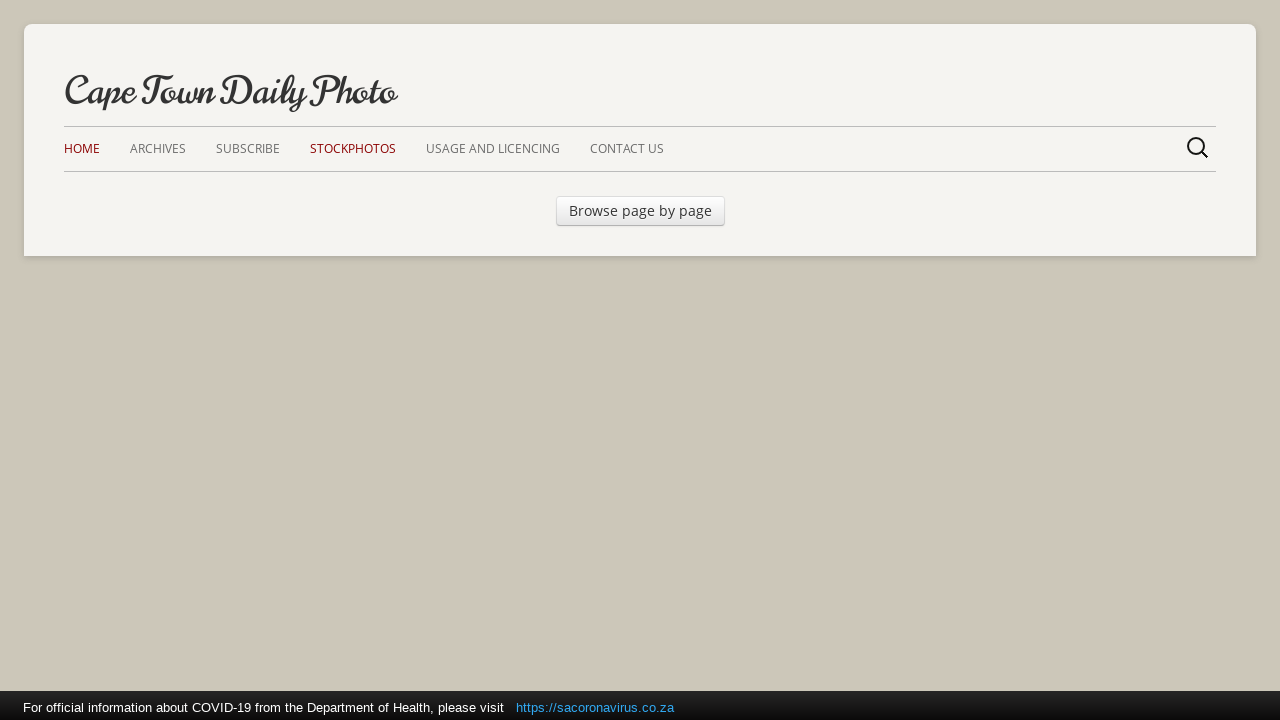

--- FILE ---
content_type: text/html; charset=UTF-8
request_url: https://www.capetowndailyphoto.com/tiled-home/
body_size: 3715
content:
<!DOCTYPE html><html xmlns="http://www.w3.org/1999/xhtml">
    <head>
        <meta http-equiv="X-UA-Compatible" content="IE=edge" />
        <meta charset="UTF-8" />
        <meta name="viewport" content="width=device-width, initial-scale=1.0" />
        <title>Home | Cape Town Daily Photo</title>
        <link rel="profile" href="http://gmpg.org/xfn/11" />
        <link rel="pingback" href="https://www.capetowndailyphoto.com/xmlrpc.php" />
                <!--[if lt IE 9]>
        <script src="https://www.capetowndailyphoto.com/wp-content/themes/tiny-forge/js/html5.js" type="text/javascript"></script>
        <![endif]-->
        <script async src="//pagead2.googlesyndication.com/pagead/js/adsbygoogle.js"></script>
        <script type="text/javascript" src="https://cdn.jsdelivr.net/gh/primediabroadcasting/za-covid19-js/covidbar-latest.min.js"></script>
        <link rel='dns-prefetch' href='//s.w.org' />
<link rel="alternate" type="application/rss+xml" title="Cape Town Daily Photo &raquo; Feed" href="https://www.capetowndailyphoto.com/feed/" />
<link rel="alternate" type="application/rss+xml" title="Cape Town Daily Photo &raquo; Comments Feed" href="https://www.capetowndailyphoto.com/comments/feed/" />
<link rel="alternate" type="application/rss+xml" title="Cape Town Daily Photo &raquo; Home Comments Feed" href="https://www.capetowndailyphoto.com/tiled-home/feed/" />
<!-- This site uses the Google Analytics by MonsterInsights plugin v7.0.9 - Using Analytics tracking - https://www.monsterinsights.com/ -->
<!-- Note: MonsterInsights is not currently configured on this site. The site owner needs to authenticate with Google Analytics in the MonsterInsights settings panel. -->
<!-- No UA code set -->
<!-- / Google Analytics by MonsterInsights -->
		<script type="text/javascript">
			window._wpemojiSettings = {"baseUrl":"https:\/\/s.w.org\/images\/core\/emoji\/2.4\/72x72\/","ext":".png","svgUrl":"https:\/\/s.w.org\/images\/core\/emoji\/2.4\/svg\/","svgExt":".svg","source":{"concatemoji":"https:\/\/www.capetowndailyphoto.com\/wp-includes\/js\/wp-emoji-release.min.js?ver=4.9.7"}};
			!function(a,b,c){function d(a,b){var c=String.fromCharCode;l.clearRect(0,0,k.width,k.height),l.fillText(c.apply(this,a),0,0);var d=k.toDataURL();l.clearRect(0,0,k.width,k.height),l.fillText(c.apply(this,b),0,0);var e=k.toDataURL();return d===e}function e(a){var b;if(!l||!l.fillText)return!1;switch(l.textBaseline="top",l.font="600 32px Arial",a){case"flag":return!(b=d([55356,56826,55356,56819],[55356,56826,8203,55356,56819]))&&(b=d([55356,57332,56128,56423,56128,56418,56128,56421,56128,56430,56128,56423,56128,56447],[55356,57332,8203,56128,56423,8203,56128,56418,8203,56128,56421,8203,56128,56430,8203,56128,56423,8203,56128,56447]),!b);case"emoji":return b=d([55357,56692,8205,9792,65039],[55357,56692,8203,9792,65039]),!b}return!1}function f(a){var c=b.createElement("script");c.src=a,c.defer=c.type="text/javascript",b.getElementsByTagName("head")[0].appendChild(c)}var g,h,i,j,k=b.createElement("canvas"),l=k.getContext&&k.getContext("2d");for(j=Array("flag","emoji"),c.supports={everything:!0,everythingExceptFlag:!0},i=0;i<j.length;i++)c.supports[j[i]]=e(j[i]),c.supports.everything=c.supports.everything&&c.supports[j[i]],"flag"!==j[i]&&(c.supports.everythingExceptFlag=c.supports.everythingExceptFlag&&c.supports[j[i]]);c.supports.everythingExceptFlag=c.supports.everythingExceptFlag&&!c.supports.flag,c.DOMReady=!1,c.readyCallback=function(){c.DOMReady=!0},c.supports.everything||(h=function(){c.readyCallback()},b.addEventListener?(b.addEventListener("DOMContentLoaded",h,!1),a.addEventListener("load",h,!1)):(a.attachEvent("onload",h),b.attachEvent("onreadystatechange",function(){"complete"===b.readyState&&c.readyCallback()})),g=c.source||{},g.concatemoji?f(g.concatemoji):g.wpemoji&&g.twemoji&&(f(g.twemoji),f(g.wpemoji)))}(window,document,window._wpemojiSettings);
		</script>
		<style type="text/css">
img.wp-smiley,
img.emoji {
	display: inline !important;
	border: none !important;
	box-shadow: none !important;
	height: 1em !important;
	width: 1em !important;
	margin: 0 .07em !important;
	vertical-align: -0.1em !important;
	background: none !important;
	padding: 0 !important;
}
</style>
<link rel='stylesheet' id='tinyforge-style-css'  href='https://www.capetowndailyphoto.com/wp-content/themes/tiny-forge/style.css?ver=1.4.5' type='text/css' media='all' />
<link rel='stylesheet' id='tinyforgechild-style-css'  href='https://www.capetowndailyphoto.com/wp-content/themes/ctdp_v2.1/style.css?ver=1.1.4' type='text/css' media='all' />
<link rel='stylesheet' id='twitterbootstrap-style-css'  href='https://www.capetowndailyphoto.com/wp-content/themes/ctdp_v2.1/inc/css/bootstrap-subset.css?ver=3.0.3' type='text/css' media='all' />
<link rel='stylesheet' id='ctdp-fonts-css'  href='https://www.capetowndailyphoto.com/wp-content/themes/ctdp_v2.1/inc/fonts/fonts.css?ver=4.9.7' type='text/css' media='screen' />
<link rel='stylesheet' id='tinyforge-fonts-css'  href='https://www.capetowndailyphoto.com/wp-content/themes/ctdp_v2.1/inc/fonts/OpenSans/OpenSans.css?ver=4.9.7' type='text/css' media='screen' />
<!--[if lt IE 9]>
<link rel='stylesheet' id='tinyforge-ie-css'  href='https://www.capetowndailyphoto.com/wp-content/themes/tiny-forge/css/ie.css?ver=20121010' type='text/css' media='all' />
<![endif]-->
<link rel='stylesheet' id='elusive-iconfont-style-css'  href='https://www.capetowndailyphoto.com/wp-content/themes/tiny-forge/css/elusive-webfont.css?ver=1.0' type='text/css' media='all' />
<script type='text/javascript' src='https://www.capetowndailyphoto.com/wp-includes/js/jquery/jquery.js?ver=1.12.4'></script>
<script type='text/javascript' src='https://www.capetowndailyphoto.com/wp-includes/js/jquery/jquery-migrate.min.js?ver=1.4.1'></script>
<script type='text/javascript' src='https://www.capetowndailyphoto.com/wp-content/themes/ctdp_v2.1/js/image.js?ver=1.0.2'></script>
<script type='text/javascript' src='https://www.capetowndailyphoto.com/wp-content/themes/ctdp_v2.1/js/jquery-masonary-2.1.08.min.js?ver=2.1.08'></script>
<script type='text/javascript' src='https://www.capetowndailyphoto.com/wp-content/themes/ctdp_v2.1/js/jquery-imageLoaded-3.1.4.pkgd.min.js?ver=3.1.4'></script>
<script type='text/javascript' src='https://www.capetowndailyphoto.com/wp-content/themes/ctdp_v2.1/js/modernizr-1.7.min.js?ver=1.7'></script>
<link rel='https://api.w.org/' href='https://www.capetowndailyphoto.com/wp-json/' />
<link rel="EditURI" type="application/rsd+xml" title="RSD" href="https://www.capetowndailyphoto.com/xmlrpc.php?rsd" />
<link rel="wlwmanifest" type="application/wlwmanifest+xml" href="https://www.capetowndailyphoto.com/wp-includes/wlwmanifest.xml" /> 
<meta name="generator" content="WordPress 4.9.7" />
<link rel="canonical" href="https://www.capetowndailyphoto.com/tiled-home/" />
<link rel='shortlink' href='https://www.capetowndailyphoto.com/?p=20590' />
<link rel="alternate" type="application/json+oembed" href="https://www.capetowndailyphoto.com/wp-json/oembed/1.0/embed?url=https%3A%2F%2Fwww.capetowndailyphoto.com%2Ftiled-home%2F" />
<link rel="alternate" type="text/xml+oembed" href="https://www.capetowndailyphoto.com/wp-json/oembed/1.0/embed?url=https%3A%2F%2Fwww.capetowndailyphoto.com%2Ftiled-home%2F&#038;format=xml" />

<style type="text/css" title="">
.gallery { margin: auto;}
.gallery .gallery-item {float: left; margin-top: 10px; text-align: center;}
.gallery img {border: 3px double #cfcfcf;}
.gallery .gallery-caption {margin-left: 0;}
.gallery_pages_list {text-align:center; margin-top:24px}
</style>
<meta name="author" content="Paul Gilowey">

    </head>

    <body class="page-template page-template-page-templates page-template-tiled-page page-template-page-templatestiled-page-php page page-id-20590 full-width custom-font-enabled">

                <noscript>
        <div id="no-javascript">
            Advanced features of this website require that you enable JavaScript in your browser. Thank you!        </div>
        </noscript>

        <div id="page" class="hfeed site">
            <header id="masthead" class="site-header" role="banner">
                                    <div class="site-branding" itemscope itemtype="http://schema.org/WPHeader">
                        <h1 class="site-title" style="position:relative;float:left"><a href="https://www.capetowndailyphoto.com/" title="Cape Town Daily Photo" rel="home">Cape Town Daily Photo</a></h1>
                                            </div>

                <nav id="site-navigation" class="main-navigation" role="navigation" itemscope itemtype="http://schema.org/SiteNavigationElement">
                    <h3 class="menu-toggle">Menu</h3>
                    <a class="assistive-text" href="#content" title="Skip to content">Skip to content</a>
<div class="menu-primary-container"><ul id="menu-primary" class="nav-menu"><li id="menu-item-20594" class="menu-item menu-item-type-custom menu-item-object-custom menu-item-home menu-item-20594"><a href="http://www.capetowndailyphoto.com/">Home</a></li>
<li id="menu-item-20645" class="menu-item menu-item-type-post_type menu-item-object-page menu-item-20645"><a href="https://www.capetowndailyphoto.com/archive/">Archives</a></li>
<li id="menu-item-20648" class="menu-item menu-item-type-post_type menu-item-object-page menu-item-20648"><a href="https://www.capetowndailyphoto.com/subscribe/">Subscribe</a></li>
<li id="menu-item-20650" class="menu-item menu-item-type-custom menu-item-object-custom menu-item-20650"><a href="http://capetownstockphotos.com/stockphotos">Stockphotos</a></li>
<li id="menu-item-24567" class="menu-item menu-item-type-post_type menu-item-object-page menu-item-24567"><a title="Terms and Conditions" href="https://www.capetowndailyphoto.com/terms-and-conditions/">Usage and  Licencing</a></li>
<li id="menu-item-24561" class="menu-item menu-item-type-post_type menu-item-object-page menu-item-24561"><a href="https://www.capetowndailyphoto.com/contact/">Contact Us</a></li>
<li class="menu-item menu-item-search"><form role="search" method="get" class="searchform" action="https://www.capetowndailyphoto.com/"><input class="text_input" type="text" value="" name="s" id="s" placeholder="Search &hellip;" title="Search:" /></form></li></ul></div>                </nav><!-- #site-navigation -->


                <!-- Custom Header - Start -->

                                <!-- Custom Header - End -->

            </header><!-- #masthead -->

            <div id="main" class="wrapper">
<div id="primary" class="site-content">
        <center><span onclick="trackAction('HomePage', 'StartBrowsing', 'Browsing'); location.href = jQuery('article&gt;div')[0].getAttribute('href')" class="btn btn-inverse" style="margin-bottom:20px">Browse page by page</span></center>
        <div id="content" class="tiled-content" role="main">
            

--- FILE ---
content_type: text/css
request_url: https://www.capetowndailyphoto.com/wp-content/themes/tiny-forge/style.css?ver=1.4.5
body_size: 17799
content:
/*
Theme Name: Tiny Forge
Theme URI: http://mtomas.com/1/tiny-forge-free-mobile-first-wordpress-theme
Author: Tomas Mackevicius
Author URI: http://mtomas.com
Description: Tiny Forge theme encompass all the best features of the default WordPress themes in one place, plus more usability and code improvements! It features elegant mobile-first HTML5 ready structure of Twenty Twelve, custom per-post headers and three footer widgets from Twenty Eleven (plus forth footer widget to insert your copyright information), icon webfont support from Twenty Thirteen, Google Fonts support and Schema.org microdata format support. It's all there, you have everything in one neat package. Also you can upload your custom Header Logo to display it next to Site Title and Description. Along with the main theme you will find an example of a child theme - an easy way to start developing with child themes! Tiny Forge can be used as a learning tool or your own little web development "framework". With its unique "Coding Tips system" Tiny Forge helps to understand how to extend parent themes and build your own child themes, hacking them the way you want it. You get the best coding examples from default WordPress themes and the best hacks from the child theme. Please read readme.txt for a quick start guide, tips and tricks.
Version: 1.4.1
License: GNU General Public License v2 or later
License URI: http://www.gnu.org/licenses/gpl-2.0.html
Tags: light, gray, white, one-column, two-columns, right-sidebar, flexible-width, custom-background, custom-header, custom-menu, editor-style, featured-image-header, featured-images, flexible-header, full-width-template, microformats, post-formats, rtl-language-support, sticky-post, theme-options, translation-ready
Text Domain: tinyforge

This theme, like WordPress, is licensed under the GPL.
Use it to make something cool, have fun, and share what you've learned with others.
*/

/* Notes
--------------------------------------------------------------
This stylesheet uses rem values with a pixel fallback. The rem
values (and line heights) are calculated using two variables:

$rembase:     14;
$line-height: 24;

We use rem for: font-size, margin, padding, width, max-width when using in px.

---------- Examples

	padding: 5px 0;
	padding: 0.357142857rem 0; (5 / $rembase)

* Set a font-size and then set a line-height based on the font-size
	font-size: 16px
	font-size: 1.142857143rem; (16 / $rembase)
	line-height: 1.5; ($line-height / 16)

---------- Vertical spacing

Vertical spacing between most elements should use 24px or 48px to maintain vertical rhythm:

.my-new-div {
	margin: 24px 0;
	margin: 1.714285714rem 0; ( 24 / $rembase )
}

---------- Further reading

http://snook.ca/archives/html_and_css/font-size-with-rem
http://blog.typekit.com/2011/11/09/type-study-sizing-the-legible-letter/

Sizes in rem units:
 
 1px = 0.071428571rem
 2px = 0.142857143rem
 3px = 0.214285714rem
 4px = 0.285714286rem
 5px = 0.357142857rem
 6px = 0.428571429rem
 7px = 0.5rem
 8px = 0.571428571rem
 9px = 0.642857143rem
10px = 0.714285714rem
12px = 0.857142857rem
13px = 0.928571429rem
14px = 1rem
15px = 1.071428571rem
16px = 1.142857143rem
18px = 1.285714286rem
22px = 1.571428571rem
23px = 1.642857143rem
24px = 1.714285714rem
25px = 1.785714286rem
26px = 1.857142857rem
27px = 1.928571429rem
30px = 2.142857143rem
34px = 2.428571429rem
36px = 2.571428571rem
38px = 2.714285714rem
40px = 2.857142857rem
44px = 3.142857143rem
48px = 3.428571429rem
*/

/* Site colors
Green for icon-font: #8DC919
Green for blockquote: #6F9B17
Orange: #FC9F00
Brown: #71502f

Body text color: #333

Headers: #333

Content links:

Link: #0066cc
Visited: #800080
Hover, active: #FC9F00

Entry title:

Link, visited: #000
Hover, active: #FC9F00

Entry headers:

Link, visited: #333
Hover, active: #FC9F00

Meta, comments links:

Link, visited: #555
Hover, active: #FC9F00

Sidebar and footer links:

Link: #555
Visited:  #555
Hover, active: #FC9F00
Current and parent categories: #FC9F00
*/


/* Table of Contents:
 *
 *  1.0 - Reset
 *    1.1 - Clearing floats
 *  2.0 - Repeatable Patterns
 *    2.1 - Small headers
 *    2.2 - Shared Post Format styling
 *    2.3 - Form fields, general styles first
 *    2.4 - Reset non-text input types
 *    2.5 - Buttons
 *    2.6 - Responsive images
 *    2.7 - Images
 *    2.8 - Navigation
 *    2.9 - Author profiles
 *  3.0 - Site Structure
 *    3.1 - Body, links, basics
 *    3.2 - Assistive text
 *    3.3 - Page structure
 *    3.4 - Header
 *      3.4.1 - Site Header
 *      3.4.2 - Navigation
 *      3.4.3 - Banner
 *    3.5 - Sidebar
 *    3.6 - Footer
 *  4.0 - Main content and comment content
 *  5.0 - Archives
 *  6.0 - Single image attachment view
 *  7.0 - Post formats
 *    7.1 - Aside post format
 *    7.2 - Image posts
 *    7.3 - Link posts
 *    7.4 - Quote posts
 *    7.5 - Status posts
 *  8.0 - Comments
 *    8.1 - Comment form
 *    8.2 - Custom styles for Schema.org microdata format support implementation
 *  9.0 - Page templates
 *    9.1 - Front page template
 *    9.2 - Links (blogroll) template
 * 10.0 - Widgets
 * 11.0 - Plugins
 * 12.0 - Media queries
 *   12.1 - Minimum width of 600 pixels
 *   12.2 - Minimum width of 960 pixels
 *   12.3 - Minimum width of 1250 pixels
 *   12.4 - Retina-specific styles. This style cannot be processed by LESS
 * 13.0 - Print
 *   13.1 - Comments
 * 14.0 - Other styles
 *   14.1 - Tip23 - Properly resize videos, inserted with oembed
 *   14.2 - Elusive-icons webfont
 *   14.3 - Other styles
 * ----------------------------------------------------------------------------
 */


/* 1.0 Reset
-------------------------------------------------------------- */

html, body, div, span, applet, object, iframe, h1, h2, h3, h4, h5, h6, p, blockquote, pre, a, abbr, acronym, address, big, cite, code, del, dfn, em, img, ins, kbd, q, s, samp, small, strike, strong, sub, sup, tt, var, b, u, i, center, dl, dt, dd, ol, ul, li, fieldset, form, label, legend, table, caption, tbody, tfoot, thead, tr, th, td, article, aside, canvas, details, embed, figure, figcaption, footer, header, hgroup, menu, nav, output, ruby, section, summary, time, mark, audio, video {
	margin: 0;
	padding: 0;
	border: 0;
	font-size: 100%;
	vertical-align: baseline;
}
body {
	line-height: 1;
}
ol,
ul {
	list-style: none;
}
blockquote,
q {
	quotes: none;
}
blockquote:before,
blockquote:after,
q:before,
q:after {
	content: '';
	content: none;
}
table {
	border-collapse: collapse;
	border-spacing: 0;
}
caption,
th,
td {
	font-weight: normal;
	text-align: left;
}
h1,
h2,
h3,
h4,
h5,
h6 {
	clear: both;
}
html {
	overflow-y: scroll;
	font-size: 100%;
	-webkit-text-size-adjust: 100%;
	-ms-text-size-adjust: 100%;
}
a:focus {
	outline: thin dotted;
}
article,
aside,
details,
figcaption,
figure,
footer,
header,
hgroup,
nav,
section {
	display: block;
}
audio,
canvas,
video {
	display: inline-block;
}
audio:not([controls]) {
	display: none;
}
del {
	color: #333;
}
ins {
	background: #fff9c0;
	text-decoration: none;
}
hr {
	background-color: #ccc;
	border: 0;
	height: 1px;
	margin: 24px;
	margin-bottom: 1.714285714rem;
}
sub,
sup {
	font-size: 75%;
	line-height: 0;
	position: relative;
	vertical-align: baseline;
}
sup {
	top: -0.5em;
}
sub {
	bottom: -0.25em;
}
small {
	font-size: smaller;
}
img {
	border: 0;
	-ms-interpolation-mode: bicubic;
}

/* 1.1 Clearing floats */
.clear {
	*zoom: 1;
}
.clear:after,
.wrapper:after,
.format-status .entry-header:after {
	clear: both;
}
.clear:before,
.clear:after,
.wrapper:before,
.wrapper:after,
.format-status .entry-header:before,
.format-status .entry-header:after {
	display: table;
	content: "";
	line-height: 0;
}


/* 2.0 Repeatable patterns
-------------------------------------------------------------- */

/* 2.1 Small headers */
.archive-title,
.page-title,
.widget-title,
.entry-content th,
.comment-content th {
	font-size: 27px;
	font-size: 1.928571428rem;
	line-height: 1.2;
	font-weight: normal;
	text-transform: uppercase;
	color: #333;
}
.archive-title,
.search-results .page-title {
	color: #8DC919;
}
.widget-title {
	color: #FC9F00;
}

/* 2.2 Shared Post Format styling */
article.format-quote footer.entry-meta,
article.format-link footer.entry-meta,
article.format-status footer.entry-meta {
	font-size: 11px;
	font-size: 0.785714286rem;
	line-height: 2.181818182;
}

/* 2.3 Form fields, general styles first */
button,
input,
textarea {
	border: 1px solid #ccc;
	border-radius: 3px;
	font-family: inherit;
	padding: 6px;
	padding: 0.428571429rem;
}
button,
input {
	line-height: normal;
}
textarea {
	font-size: 100%;
	overflow: auto;
	vertical-align: top;
}
/* Tip83 - Make focused input fields glow - from Twitter Bootstrap */
textarea:focus,
input:focus {
	border-color: rgba(82, 168, 236, 0.8);
	outline: 0;
	outline: thin dotted \9;
	/* IE6-9 */

    -webkit-box-shadow: inset 0 1px 1px rgba(0, 0, 0, 0.075), 0 0 8px rgba(82, 168, 236, 0.6);
       -moz-box-shadow: inset 0 1px 1px rgba(0, 0, 0, 0.075), 0 0 8px rgba(82, 168, 236, 0.6);
            box-shadow: inset 0 1px 1px rgba(0, 0, 0, 0.075), 0 0 8px rgba(82, 168, 236, 0.6);
}

/* 2.4 Reset non-text input types */
input[type="checkbox"],
input[type="radio"],
input[type="file"],
input[type="hidden"],
input[type="image"],
input[type="color"] {
	border: 0;
	border-radius: 0;
	padding: 0;
}

/* 2.5 Buttons */
.menu-toggle,
input[type="submit"],
input[type="button"],
input[type="reset"],
article.post-password-required input[type=submit],
.bypostauthor cite span {
	padding: 6px 10px;
	padding: 0.428571429rem 0.714285714rem;
	font-size: 11px;
	font-size: 0.785714286rem;
	line-height: 1.428571429;
	font-weight: normal;
	color: #7c7c7c;
	background-color: #e6e6e6;
	background-repeat: repeat-x;
	background-image: -moz-linear-gradient(top, #f4f4f4, #e6e6e6);
	background-image: -ms-linear-gradient(top, #f4f4f4, #e6e6e6);
	background-image: -webkit-linear-gradient(top, #f4f4f4, #e6e6e6);
	background-image: -o-linear-gradient(top, #f4f4f4, #e6e6e6);
	background-image: linear-gradient(top, #f4f4f4, #e6e6e6);
	border: 1px solid #d2d2d2;
	border-radius: 3px;
	box-shadow: 0 1px 2px rgba(64, 64, 64, 0.1);
}
.menu-toggle,
button,
input[type="submit"],
input[type="button"],
input[type="reset"] {
	cursor: pointer;
}
button[disabled],
input[disabled] {
	cursor: default;
}
.menu-toggle:hover,
button:hover,
input[type="submit"]:hover,
input[type="button"]:hover,
input[type="reset"]:hover,
article.post-password-required input[type=submit]:hover {
	color: #5e5e5e;
	background-color: #ebebeb;
	background-repeat: repeat-x;
	background-image: -moz-linear-gradient(top, #f9f9f9, #ebebeb);
	background-image: -ms-linear-gradient(top, #f9f9f9, #ebebeb);
	background-image: -webkit-linear-gradient(top, #f9f9f9, #ebebeb);
	background-image: -o-linear-gradient(top, #f9f9f9, #ebebeb);
	background-image: linear-gradient(top, #f9f9f9, #ebebeb);
}
.menu-toggle:active,
.menu-toggle.toggled-on,
button:active,
input[type="submit"]:active,
input[type="button"]:active,
input[type="reset"]:active {
	color: #757575;
	background-color: #e1e1e1;
	background-repeat: repeat-x;
	background-image: -moz-linear-gradient(top, #ebebeb, #e1e1e1);
	background-image: -ms-linear-gradient(top, #ebebeb, #e1e1e1);
	background-image: -webkit-linear-gradient(top, #ebebeb, #e1e1e1);
	background-image: -o-linear-gradient(top, #ebebeb, #e1e1e1);
	background-image: linear-gradient(top, #ebebeb, #e1e1e1);
	box-shadow: inset 0 0 8px 2px #c6c6c6, 0 1px 0 0 #f4f4f4;
	border-color: transparent;
}
.bypostauthor cite span {
	color: #fff;
	background-color: #21759b;
	background-image: none;
	border: 1px solid #1f6f93;
	border-radius: 2px;
	box-shadow: none;
	padding: 0;
}
/* Twitter Bootstrap style button, .btn-custom from http://charliepark.org/bootstrap_buttons/ */
.btn {
	display: inline-block;
	*display: inline;
	padding: 4px 12px;
	margin-bottom: 0;
	*margin-left: .3em;
	font-size: 14px;
	line-height: 20px;
	color: #333333;
	text-align: center;
	text-shadow: 0 1px 1px rgba(255, 255, 255, 0.75);
	vertical-align: middle;
	cursor: pointer;
	background-color: #f5f5f5;
	text-indent: 0;
	*background-color: #e6e6e6;
	background-image: -moz-linear-gradient(top, #ffffff, #e6e6e6);
	background-image: -webkit-gradient(linear, 0 0, 0 100%, from(#ffffff), to(#e6e6e6));
	background-image: -webkit-linear-gradient(top, #ffffff, #e6e6e6);
	background-image: -o-linear-gradient(top, #ffffff, #e6e6e6);
	background-image: linear-gradient(to bottom, #ffffff, #e6e6e6);
	background-repeat: repeat-x;
	border: 1px solid #cccccc;
	*border: 0;
	border-color: #e6e6e6 #e6e6e6 #bfbfbf;
	border-color: rgba(0, 0, 0, 0.1) rgba(0, 0, 0, 0.1) rgba(0, 0, 0, 0.25);
	border-bottom-color: #b3b3b3;
	-webkit-border-radius: 4px;
	 -moz-border-radius: 4px;
		  border-radius: 4px;
	filter: progid:DXImageTransform.Microsoft.gradient(startColorstr='#ffffffff', endColorstr='#ffe6e6e6', GradientType=0);
	filter: progid:DXImageTransform.Microsoft.gradient(enabled=false);
	*zoom: 1;
	-webkit-box-shadow: inset 0 1px 0 rgba(255, 255, 255, 0.2), 0 1px 2px rgba(0, 0, 0, 0.05);
	 -moz-box-shadow: inset 0 1px 0 rgba(255, 255, 255, 0.2), 0 1px 2px rgba(0, 0, 0, 0.05);
		  box-shadow: inset 0 1px 0 rgba(255, 255, 255, 0.2), 0 1px 2px rgba(0, 0, 0, 0.05);
}
.btn:hover,
.btn:focus,
.btn:active,
.btn.active,
.btn.disabled,
.btn[disabled] {
	color: #333333;
	background-color: #e6e6e6;
	*background-color: #d9d9d9;
}
.btn:active,
.btn.active {
	background-color: #cccccc \9;
}
.btn:first-child {
	*margin-left: 0;
}
.btn:hover,
.btn:focus {
	color: #333333;
	text-decoration: none;
	background-position: 0 -15px;
	-webkit-transition: background-position 0.1s linear;
	 -moz-transition: background-position 0.1s linear;
	   -o-transition: background-position 0.1s linear;
		  transition: background-position 0.1s linear;
}
.btn:focus {
	outline: thin dotted #333;
	outline: 5px auto -webkit-focus-ring-color;
	outline-offset: -2px;
}
.btn.active,
.btn:active {
	background-image: none;
	outline: 0;
	-webkit-box-shadow: inset 0 2px 4px rgba(0, 0, 0, 0.15), 0 1px 2px rgba(0, 0, 0, 0.05);
	 -moz-box-shadow: inset 0 2px 4px rgba(0, 0, 0, 0.15), 0 1px 2px rgba(0, 0, 0, 0.05);
		  box-shadow: inset 0 2px 4px rgba(0, 0, 0, 0.15), 0 1px 2px rgba(0, 0, 0, 0.05);
}
.btn.disabled,
.btn[disabled] {
	cursor: default;
	background-image: none;
	opacity: 0.65;
	filter: alpha(opacity=65);
	-webkit-box-shadow: none;
	 -moz-box-shadow: none;
		  box-shadow: none;
}
.btn-large {
	padding: 11px 19px;
	font-size: 17.5px;
	-webkit-border-radius: 6px;
	 -moz-border-radius: 6px;
		  border-radius: 6px;
}
.btn-large [class^="icon-"],
.btn-large [class*=" icon-"] {
	margin-top: 4px;
}
.btn-small {
	padding: 2px 10px;
	font-size: 11.9px;
	-webkit-border-radius: 3px;
	 -moz-border-radius: 3px;
		  border-radius: 3px;
}
.btn-small [class^="icon-"],
.btn-small [class*=" icon-"] {
	margin-top: 0;
}
.btn-mini [class^="icon-"],
.btn-mini [class*=" icon-"] {
	margin-top: -1px;
}
.btn-mini {
	padding: 0 6px;
	font-size: 10.5px;
	-webkit-border-radius: 3px;
	 -moz-border-radius: 3px;
		  border-radius: 3px;
}
.btn-block {
	display: block;
	width: 100%;
	padding-right: 0;
	padding-left: 0;
	-webkit-box-sizing: border-box;
	 -moz-box-sizing: border-box;
		  box-sizing: border-box;
}
.btn-block + .btn-block {
	margin-top: 5px;
}
input[type="submit"].btn-block,
input[type="reset"].btn-block,
input[type="button"].btn-block {
	width: 100%;
}
.btn-primary.active,
.btn-warning.active,
.btn-danger.active,
.btn-success.active,
.btn-info.active,
.btn-inverse.active {
	color: rgba(255, 255, 255, 0.75);
}
.btn-primary {
	color: #ffffff;
	text-shadow: 0 -1px 0 rgba(0, 0, 0, 0.25);
	background-color: #006dcc;
	*background-color: #0044cc;
	background-image: -moz-linear-gradient(top, #0088cc, #0044cc);
	background-image: -webkit-gradient(linear, 0 0, 0 100%, from(#0088cc), to(#0044cc));
	background-image: -webkit-linear-gradient(top, #0088cc, #0044cc);
	background-image: -o-linear-gradient(top, #0088cc, #0044cc);
	background-image: linear-gradient(to bottom, #0088cc, #0044cc);
	background-repeat: repeat-x;
	border-color: #0044cc #0044cc #002a80;
	border-color: rgba(0, 0, 0, 0.1) rgba(0, 0, 0, 0.1) rgba(0, 0, 0, 0.25);
	filter: progid:DXImageTransform.Microsoft.gradient(startColorstr='#ff0088cc', endColorstr='#ff0044cc', GradientType=0);
	filter: progid:DXImageTransform.Microsoft.gradient(enabled=false);
}
.btn-primary:hover,
.btn-primary:focus,
.btn-primary:active,
.btn-primary.active,
.btn-primary.disabled,
.btn-primary[disabled] {
	color: #ffffff;
	background-color: #0044cc;
	*background-color: #003bb3;
}
.btn-primary:active,
.btn-primary.active {
	background-color: #003399 \9;
}
.btn-custom {
	background-color: hsl(200, 100%, 30%) !important;
	background-repeat: repeat-x;
	filter: progid:DXImageTransform.Microsoft.gradient(startColorstr="#00a9ff", endColorstr="#006599");
	background-image: -khtml-gradient(linear, left top, left bottom, from(#00a9ff), to(#006599));
	background-image: -moz-linear-gradient(top, #00a9ff, #006599);
	background-image: -ms-linear-gradient(top, #00a9ff, #006599);
	background-image: -webkit-gradient(linear, left top, left bottom, color-stop(0%, #00a9ff), color-stop(100%, #006599));
	background-image: -webkit-linear-gradient(top, #00a9ff, #006599);
	background-image: -o-linear-gradient(top, #00a9ff, #006599);
	background-image: linear-gradient(#00a9ff, #006599);
	border-color: #006599 #006599 hsl(200, 100%, 25%);
	color: #fff !important;
	text-shadow: 0 -1px 0 rgba(0, 0, 0, 0.33);
	-webkit-font-smoothing: antialiased;
}
a.btn,
.btn a {
	text-decoration: none;
}

/* 2.6 Responsive images */
.entry-content img,
.comment-content img,
.widget img {
	max-width: 100%; /* Fluid images for posts, comments, and widgets */
}
img[class*="align"],
img[class*="wp-image-"],
img[class*="attachment-"] {
	height: auto; /* Make sure images with WordPress-added height and width attributes are scaled correctly */
}
img.size-full,
img.size-large,
img.header-image,
img.wp-post-image {
	max-width: 100%;
	height: auto; /* Make sure images with WordPress-added height and width attributes are scaled correctly */
}
/* Make sure videos and embeds fit their containers */
embed,
iframe,
object,
video {
	max-width: 100%;
}
.entry-content .twitter-tweet-rendered {
	max-width: 100% !important; /* Override the Twitter embed fixed width */
}

/* 2.7 Images */
.alignleft {
	float: left;
}
.alignright {
	float: right;
}
.aligncenter {
	display: block;
	margin-left: auto;
	margin-right: auto;
}
.entry-content img,
.comment-content img,
.widget img,
img.header-image,
.author-avatar img,
img.wp-post-image {
	/* Add fancy borders to all WordPress-added images but not things like badges and icons and the like */
	border-radius: 3px;
	box-shadow: 0 1px 4px rgba(0, 0, 0, 0.2);
}
/* Tip06 - Custom headers for posts and pages */
img.header-image,
.site-header img.wp-post-image {
	/* Uncomment following two lines to disable border and shadow on main header: */
	/* border-radius: 0;
	box-shadow: none; */
}
.wp-caption {
	max-width: 100%; /* Keep wide captions from overflowing their container. */
	padding: 4px;
}
.wp-caption .wp-caption-text,
.gallery-caption,
.entry-caption {
	font-style: italic;
	font-size: 12px;
	font-size: 0.857142857rem;
	line-height: 2;
	color: #757575;
}
img.wp-smiley,
.rsswidget img {
	border: 0;
	border-radius: 0;
	box-shadow: none;
	margin-bottom: 0;
	margin-top: 0;
	padding: 0;
}
.entry-content dl.gallery-item {
	margin: 0;
}
.gallery-item a,
.gallery-caption {
	width: 90%;
}
.gallery-item a {
	display: block;
}
.gallery-caption a {
	display: inline;
}
.gallery-columns-1 .gallery-item a {
	max-width: 100%;
	width: auto;
}
.gallery .gallery-icon img {
	height: auto;
	max-width: 90%;
	padding: 5%;
}
.gallery-columns-1 .gallery-icon img {
	padding: 3%;
}
/*  Tip24 - .no-border CSS class - use it in case you need to display an image without any borders or shadows, include "no-border" class for the desired post image */
#content .no-border {
	border: 0;
	border-radius: 0;
	box-shadow: none;
}

/* 2.8 Navigation */
.site-content nav {
	clear: both;
	line-height: 2;
	overflow: hidden;
}
#nav-above {
	padding: 24px 0;
	padding: 1.714285714rem 0;
}
#nav-above {
	display: none;
}
.paged #nav-above {
	display: block;
}
.nav-previous,
.previous-image {
	float: left;
	width: 50%;
}
.nav-next,
.next-image {
	float: right;
	text-align: right;
	width: 50%;
}
.nav-previous a:link,
.nav-previous a:visited,
.nav-next a:link,
.nav-next a:visited {
	color: #FC9F00;
	text-decoration: none;
	font-weight: bold;
}
.nav-previous a:hover,
.nav-previous a:active,
.nav-next a:hover,
.nav-next a:active {
	text-decoration: underline;
}
.nav-single + .comments-area,
#comment-nav-above {
	margin: 48px 0;
	margin: 3.428571429rem 0;
}
/*  Tip27 - Uncomment next code line to disable previous article - next article navigation below the content of a post */
.nav-single {
	/* display: none; */
}

/* 2.9 Author profiles */
.author .archive-header {
	margin-bottom: 24px;
	margin-bottom: 1.714285714rem;
}
.author-info {
	border-top: 1px solid #ededed;
	margin: 24px 0;
	margin: 1.714285714rem 0;
	padding-top: 24px;
	padding-top: 1.714285714rem;
	overflow: hidden;
}
.author-description p {
	color: #757575;
	font-size: 13px;
	font-size: 0.928571429rem;
	line-height: 1.846153846;
}
.author.archive .author-info {
	border-top: 0;
	margin: 0 0 48px;
	margin: 0 0 3.428571429rem;
}
.author.archive .author-avatar {
	margin-top: 0;
}


/* 3.0 Site structure
-------------------------------------------------------------- */

/* 3.1 Body, links, basics */
html {
	font-size: 87.5%;
}
/*  Tip22 - Improve font rendering and fallback in Linux - http://www.onedesigns.com/tutorials/font-families-for-cross-compatible-typography */
body {
	/* Improving font rendering in Linux, in case default Open Sans font is disabled */
	font-size: 14px;
	font-size: 1rem;
	font-family: Helvetica, Arial, "Nimbus Sans L", sans-serif;
	text-rendering: optimizeLegibility;
	color: #333;
}
body.custom-font-enabled {
	/* Improving font fallback in Linux */
	font-family: "Open Sans", Helvetica, Arial, "Nimbus Sans L", sans-serif;
}
a,
a:link {
	outline: none;
	color: #0066cc;
}
a:visited {
	color: #800080;
}
a:hover,
a:active {
	color: #FC9F00;
}

/* 3.2 Assistive text */
.assistive-text,
.site .screen-reader-text {
	position: absolute !important;
	clip: rect(1px, 1px, 1px, 1px);
}
.screen-reader-text:focus {
	background-color: #f1f1f1;
	border-radius: 3px;
	box-shadow: 0 0 2px 2px rgba(0, 0, 0, 0.6);
	clip: auto !important;
	color: #21759b;
	display: block;
	font-size: 14px;
	font-size: 1rem;
	font-weight: bold;
	height: auto;
	line-height: normal;
	padding: 15px 23px 14px;
	padding: 1.071428571rem 1.642857143rem 1rem;
	position: absolute;
	left: 5px;
	top: 5px;
	text-decoration: none;
	width: auto;
	z-index: 100000; /* Above WP toolbar */
}
.main-navigation .assistive-text:focus {
	background: #fff;
	border: 2px solid #333;
	border-radius: 3px;
	clip: auto !important;
	color: #000;
	display: block;
	font-size: 12px;
	padding: 12px;
	position: absolute;
	top: 5px;
	left: 5px;
	z-index: 100000; /* Above WP toolbar */
}

/* 3.3 Page structure */
.site {
	padding: 0 24px;
	padding: 0 1.714285714rem;
	background-color: #fff;
}
.site-content {
	margin: 24px 0 0;
	margin: 1.714285714rem 0 0;
}
.widget-area {
	margin: 24px 0 0;
	margin: 1.714285714rem 0 0;
}

/* 3.4 Header */
/* Tip04 - Reminder to enable JavaScript */
#no-javascript {
	font-weight: bold;
	color: #fff;
	text-align: center;
	padding: 5px 0;
	padding: 0.357142857rem 0;
	background-color: #ff0000;
}

/* 3.4.1 Site Header */
.site-header {
	padding: 0;
}
/* Theme Options - Site Header Logo */
#site-logo {
	display: none;
}
#site-logo-image {
	
}
#site-title-wrapper {
	float: none;
}
.site-header h1,
.site-header h2 {
	text-align: center;
}
.site-header h1 a,
.site-header h2 a {
	color: #515151;
	display: inline-block;
	text-decoration: none;
}
.site-header h1 a:hover,
.site-header h2 a:hover {
	color: #21759b;
}
.site-header h1 {
	font-size: 24px;
	font-size: 1.714285714rem;
	line-height: 1.285714286;
	margin-bottom: 14px;
	margin-bottom: 1rem;
}
.site-header h2 {
	font-weight: normal;
	font-size: 13px;
	font-size: 0.928571429rem;
	line-height: 1.846153846;
	color: #757575;
}
img.header-image,
.site-header img.wp-post-image {
	margin-top: 24px;
	margin-top: 1.714285714rem;
}

/* 3.4.2 Navigation Menu */
.main-navigation {
	margin-top: 24px;
	margin-top: 1.714285714rem;
	text-align: center;
}
.main-navigation li {
	margin-top: 24px;
	margin-top: 1.714285714rem;
	font-size: 12px;
	font-size: 0.857142857rem;
	line-height: 1.42857143;
}
.main-navigation a {
	color: #5e5e5e;
}
.main-navigation a:hover {
	color: #21759b;
}
.main-navigation ul.nav-menu,
.main-navigation div.nav-menu > ul {
	display: none;
}
.main-navigation ul.nav-menu.toggled-on,
.menu-toggle {
	display: inline-block;
}
.main-navigation ul li ul li,
.main-navigation ul li ul li ul li {
	border-bottom: 1px solid #ccc;
}
.main-navigation ul li ul li:last-child,
.main-navigation ul li ul li ul li:last-child {
	border-bottom: 0;
}

/* 3.4.3 Banner */
section[role="banner"] {
	margin-bottom: 48px;
	margin-bottom: 3.428571429rem;
}

/* 3.5 Sidebar */
.widget-area .widget {
	-webkit-hyphens: auto;
	-moz-hyphens: auto;
	hyphens: auto;
	margin-bottom: 24px;
	margin-bottom: 1.714285714rem;
	color: #555;
	word-wrap: break-word;
}
.widget-area .widget h3 {
	margin-bottom: 24px;
	margin-bottom: 1.714285714rem;
}
.widget-area .widget p,
.widget-area .widget li,
.widget-area .widget .textwidget {
	font-size: 13px;
	font-size: 0.928571429rem;
	line-height: 1.846153846;
}
.widget-area .widget li {
	list-style: none;
	color: #555;
}
.widget-area .widget p {
	margin-bottom: 24px;
	margin-bottom: 1.714285714rem;
}
.widget-area .textwidget ul {
	list-style: disc outside;
	margin: 0 0 24px;
	margin: 0 0 1.714285714rem;
}
.widget-area .textwidget li {
	margin-left: 36px;
	margin-left: 2.571428571rem;
}
.widget-area #s {
	width: 53.66666666666%; /* define a width to avoid dropping a wider submit button */
}
.widget-area aside.widget_categories ul {
	margin-bottom: 12px;
	margin-bottom: 0.857142857rem;
}
.widget-area aside.widget_categories ul li {
	font-size: 18px;
	font-size: 1.285714286rem;
	text-transform: uppercase;
}
.widget-area aside.widget_categories ul ul li {
	list-style: square;
	font-size: 13px;
	font-size: 0.928571429rem;
	font-weight: normal;
	margin-left: 10px;
	margin-left: 0.714285714rem;
	text-transform: none;
}
.widget-area .widget a,
.widget-area .widget a:link,
.widget-area .widget a:visited,
.widget-area .widget_categories a,
.widget-area .widget_categories a:link,
.widget-area .widget_categories a:visited,
.widget-area .textwidget a,
.widget-area .textwidget a:link,
.widget-area .textwidget a:visited {
	color: #555;
	text-decoration: none;
}
.widget-area .widget a:hover,
.widget-area .widget a:active {
	color: #FC9F00;
	text-decoration: underline;
}
.widget-area .widget .children li.cat-item a:hover,
.widget-area .widget .children li.page_item a:hover,
.widget-area .widget .current-cat-parent  a:link,
.widget-area .widget .current-cat-parent  a:visited,
.widget-area .widget .current_page_parent a:link,
.widget-area .widget .current_page_parent  a:visited {
	color: #FC9F00;
}
.widget-area .widget .current-cat .cat-item a:link,
.widget-area .widget .current-cat .cat-item a:visited,
.widget-area .widget .current-cat-parent .cat-item a:link,
.widget-area .widget .current-cat-parent .cat-item a:visited,
.widget-area .widget .current_page_item .page_item a:link,
.widget-area .widget .current_page_item .page_item a:visited,
.widget-area .widget .current_page_parent .page_item a:link,
.widget-area .widget .current_page_parent .page_item a:visited {
	color: #555;
}
.widget-area .widget .current-cat-parent .current-cat,
.widget-area .widget .current-cat-parent .current-cat  a:link,
.widget-area .widget .current-cat-parent .current-cat  a:visited,
.widget-area .widget .current_page_parent .current_page_item,
.widget-area .widget .current_page_parent .current_page_item  a:link,
.widget-area .widget .current_page_parent .current_page_item  a:visited,
.widget-area .widget .current-cat,
.widget-area .widget .current-cat  a:link,
.widget-area .widget .current-cat  a:visited,
.widget-area .widget .current_page_item,
.widget-area .widget .current_page_item  a:link,
.widget-area .widget .current_page_item  a:visited {
	color: #FC9F00;
}
/* Tip41 - Show children items of sidebar category/page menu for selected parent category/page only. Change to display: block; if you don't to hide menu children. */
.widget-area .widget li.cat-item ul.children  {
	display: none;
}
.widget-area .widget li.current-cat ul.children,
.widget-area .widget li.current-cat-parent ul.children  {
	display: block;
}
/* Show children items of sidebar page menu for selected parent page only. Change to display: block; if you don't to hide menu children. */
.widget-area .widget li.page_item ul.children  {
	display: none;
}
.widget-area .widget li.current_page_item ul.children,
.widget-area .widget li.current_page_parent ul.children  {
	display: block;
}
.widget-area .widget ul li {
	text-indent: 0; /* Because of the default icon webfont ul formatting */
}
/* Protecting select field from overflow */
.widget-area .widget select,
.widget-area .widget option {
	width: auto;
	max-width: 100%;
	overflow: hidden;
}

/* 3.6 Footer */
footer[role="contentinfo"] {
	border-top: 1px solid #ededed;
	clear: both;
	font-size: 12px;
	font-size: 0.857142857rem;
	line-height: 2;
	max-width: 960px;
	max-width: 68.571428571rem;
	margin-top: 5px;
	margin-top: 0.357142857rem;
	margin-left: auto;
	margin-right: auto;
	padding: 12px 0 24px 0;
	padding: 0.857142857rem 0 1.714285714rem 0;
}
footer[role="contentinfo"] a {
	color: #333;
}
footer[role="contentinfo"] a:hover {
	color: #FC9F00;
}
footer#colophon {
  background: #fff;
  /* Old browsers */

  /* IE10 Consumer Preview */
  background-image: -ms-radial-gradient(center top, circle closest-corner, #fbfbfb 0%, #ffffff 100%);
  /* Mozilla Firefox */
  background-image: -moz-radial-gradient(center top, circle closest-corner, #fbfbfb 0%, #ffffff 100%);
  /* Opera */
  background-image: -o-radial-gradient(center top, circle closest-corner, #fbfbfb 0%, #ffffff 100%);
  /* Webkit (Safari/Chrome 10) */
  background-image: -webkit-gradient(radial, center top, 0, center top, 487, color-stop(0, #fbfbfb), color-stop(1, #ffffff));
  /* Webkit (Chrome 11+) */
  background-image: -webkit-radial-gradient(center top, circle closest-corner, #fbfbfb 0%, #ffffff 100%);
  /* W3C Markup, IE10 Release Preview */
  background-image: radial-gradient(circle closest-corner at center top, #fbfbfb 0%, #ffffff 100%);
}
/* Four footer widget areas. Additional styles at 12.0 Media queries */
footer .widget-area .textwidget li {
	margin-left: 0;
	padding-bottom: 0;
}
.template-front-page #footer-widgets {
	padding-top: 0;
}
#footer-widgets {
	width: 100%;
	border-top: none;
}
#footer-widgets .widget li,
.widget_recent_entries li {
	list-style-type: none;
	color: #555;
	margin-bottom: 24px;
	margin-bottom: 1.714285714rem;
}
#footer-widgets a,
#footer-widgets a:link,
#footer-widgets a:visited {
	color: #555;
	text-decoration: none;
}
#footer-widgets a:hover,
#footer-widgets a:active {
	color: #FC9F00;
	text-decoration: underline;
}
#copyright-widget,
#copyright-widget li.widget,
#copyright-widget li.widget div {
	display: inline;
}
#copyright-widget li {
	margin-left: 0;
	padding-bottom: 0;
	list-style-type: none;
}
#copyright-widget a,
#copyright-widget a:link,
#copyright-widget a:visited {
	text-decoration: underline;
}
#site-info, #site-generator {
	font-family: Verdana, Helvetica, "Nimbus Sans L", sans-serif;
	font-size: 10px;
	font-size: 0.714285714rem;
	font-weight: normal;
}
#site-info {
	clear: both; /* Because footer widgets */
	width: 100%;
	max-width: 780px;
	max-width: 55.714285714rem;
	float: left;
}
/* Tip61 - Discreet link to WordPress Admin panel in the footer */
#site-admin-link a:link,
#site-admin-link a:visited {
	color: #777;
	text-decoration: none;
	padding: 0 2px 1px 2px;
	padding: 0 0.142857143rem 0.071428571rem 0.142857143rem;
	border: 1px solid #777;
}
#site-admin-link a:hover,
#site-admin-link a:active {
	color: #fff;
	background-color: #b0b0b0;
}
#site-generator {
	width: 100%;
	max-width: 150px;
	max-width: 10.714285714rem;
	float: right;
	text-align: right;
}
#site-generator a:link,
#site-generator a:visited {
	color: #333;
	text-decoration: none;
}
#site-generator a:hover {
	color: #FC9F00;
	text-decoration: underline;
}


/* 4.0 Main content and comment content
-------------------------------------------------------------- */

.entry-meta {
	clear: both;
}
.entry-header {
	margin-bottom: 24px;
	margin-bottom: 1.714285714rem;
}
.entry-header img.wp-post-image {
	margin-bottom: 24px;
	margin-bottom: 1.714285714rem;
}
.entry-header .entry-title a {
	text-decoration: none;
	color: #000;
}
.entry-header .entry-title a:hover {
	color: #FC9F00;
}
.entry-header .entry-format {
	margin-top: 24px;
	margin-top: 1.714285714rem;
	font-weight: normal;
}
.entry-header .comments-link {
	margin-top: 12px;
	margin-top: 0.857142857rem;
	font-size: 13px;
	font-size: 0.928571429rem;
	line-height: 1.846153846;
	color: #555;
}
.comments-link a,
.entry-meta a {
	color: #555;
}
.comments-link a:hover,
.entry-meta a:hover {
	color: #FC9F00;
}
.entry-meta .comments-link {
	display: inline-block;
}
.entry-header .entry-meta,
.entry-header .title-comment-meta {
	color: #555;
	margin-top: 12px;
	margin-top: 0.857142857rem;
	font-size: 13px;
	font-size: 0.928571429rem;
	line-height: 1.846153846;
}
footer.entry-meta {
	color: #555;
	margin-top: 24px;
	margin-top: 1.714285714rem;
	font-size: 13px;
	font-size: 0.928571429rem;
	line-height: 1.846153846;
}
/* Tip30 - Uncomment next CSS block to hide entry meta section (with author, categories, tags) in the Index page and archive listing. */
/*
.home footer.entry-meta,
.archive footer.entry-meta {
	display: none;
}
*/
.single-author .entry-meta .by-author {
	display: inline;
}
.entry-header .title-comment-meta {
	vertical-align: middle;
}
article.sticky .featured-post {
	font-size: 27px;
	font-size: 1.928571428rem;
	line-height: 1.2;
	font-weight: normal;
	text-transform: uppercase;
	color: #8DC919;
	margin-bottom: 24px;
	margin-bottom: 1.714285714rem;
	padding-bottom: 22px;
	padding-bottom: 1.571428571rem;
	border-bottom: 1px solid #ededed;
}
.entry-content,
.entry-summary,
.mu_register {
	line-height: 1.714285714;
}
.entry-content h1,
.comment-content h1,
.entry-content h2,
.comment-content h2,
.entry-content h3,
.comment-content h3,
.entry-content h4,
.comment-content h4,
.entry-content h5,
.comment-content h5,
.entry-content h6,
.comment-content h6 {
	margin: 24px 0;
	margin: 1.714285714rem 0;
	line-height: 1.714285714;
	color: #333;
	font-weight: normal;
}
.entry-content h1,
.comment-content h1 {
	font-size: 23px;
	font-size: 1.642857143rem;
	line-height: 1.5;
}
.entry-content h2,
.comment-content h2,
.mu_register h2 {
	font-size: 23px;
	font-size: 1.642857143rem;
	line-height: 1.5;
}
.mu_register h2 {
	color: #757575;
	font-weight: normal;
}
.entry-content h3,
.comment-content h3 {
	font-size: 18px;
	font-size: 1.285714286rem;
	line-height: 1.6;
	font-weight: bold;
}
.entry-meta h3 {
	color: #333;
	margin: 24px 0;
	margin: 1.714285714rem 0;
	font-size: 18px;
	font-size: 1.285714286rem;
	line-height: 1.6;
}
.entry-content h4,
.comment-content h4 {
	font-size: 16px;
	font-size: 1.142857143rem;
	line-height: 1.846153846;
}
.entry-content h5,
.comment-content h5 {
	font-size: 14px;
	font-size: 1rem;
	line-height: 1.846153846;
}
.entry-content h6,
.comment-content h6 {
	font-size: 13px;
	font-size: 0.928571429rem;
	line-height: 1.846153846;
}
.entry-content p,
.entry-summary p,
.comment-content p,
.mu_register p {
	margin: 0 0 24px;
	margin: 0 0 1.714285714rem;
	line-height: 1.714285714;
}
.entry-content a:visited,
.comment-content a:visited {
	color: #800080;
}
.entry-content a:hover,
.comment-content a:hover {
	color: #FC9F00;
}
/* Tip25 - Mark the links that will open in a new window with special icon, usually these are the links to external resources */
.entry-content a[target=_blank] {
	/* display: inline-block; */
	padding-right: 16px;
	padding-right: 1.142857143rem;
	background: transparent center right no-repeat;
	background-image: url('images/icon-external-link.png');
}
.entry-content ol,
.comment-content ol,
.entry-content ul,
.comment-content ul,
.mu_register ul {
	margin: 0 0 24px;
	margin: 0 0 1.714285714rem;
	line-height: 1.714285714;
}
.entry-content ul ul,
.comment-content ul ul,
.entry-content ol ol,
.comment-content ol ol,
.entry-content ul ol,
.comment-content ul ol,
.entry-content ol ul,
.comment-content ol ul {
	margin-top: 24px;
	margin-top: 1.714285714rem;
	margin-bottom: 0;
}
.entry-content ul,
.comment-content ul,
.mu_register ul {
	list-style: disc outside;
}
.entry-content ol,
.comment-content ol {
	list-style: decimal outside;
}
.entry-content li,
.comment-content li,
.mu_register li {
	margin: 0 0 0 36px;
	margin: 0 0 0 2.571428571rem;
}
.entry-content blockquote,
.comment-content blockquote {
	margin-bottom: 24px;
	margin-bottom: 1.714285714rem;
	padding: 24px 0 24px 48px;
	padding: 1.714285714rem 0 1.714285714rem 3.428571429rem;
	color: #6F9B17;
	font-size: 18px;
	font-size: 1.285714286rem;
	font-style: normal;
}
.entry-content blockquote p:last-child,
.comment-content blockquote p:last-child {
	margin-bottom: 0;
}
.entry-content code,
.comment-content code,
.entry-content pre,
.comment-content pre {
	padding: 0 3px 2px;
	padding: 0 0.214285714rem 0.142857143rem;
	font-family: Monaco, Menlo, Consolas, "Courier New", monospace;
	font-size: 12px;
	font-size: 0.857142857rem;
	color: #333;
	-webkit-border-radius: 3px;
	 -moz-border-radius: 3px;
		  border-radius: 3px;
}
.entry-content code,
.comment-content code {
	line-height: 2;
	padding: 2px 4px;
	padding: 0.142857143rem 0.285714286rem;
	color: #d14;
	white-space: nowrap;
	background-color: #f7f7f9;
	border: 1px solid #e1e1e8;
}
.entry-content pre,
.comment-content pre {
	border: 1px solid #ededed;
	color: #666;
	background-color: #f5f5f5;
	line-height: 1.714285714;
	display: block;
	overflow: auto;
	margin: 24px 0;
	margin: 1.714285714rem 0;
	padding: 24px;
	padding: 1.714285714rem;
	word-break: break-all;
	word-wrap: break-word;
	white-space: pre;
	white-space: pre-wrap;
	-webkit-border-radius: 4px;
	 -moz-border-radius: 4px;
		  border-radius: 4px;
}
.entry-content pre code,
.comment-content pre code {
	display: block;
	padding: 0;
	color: inherit;
	white-space: pre;
	white-space: pre-wrap;
	background-color: transparent;
	border: 0;
}
.entry-content abbr,
.comment-content abbr,
.entry-content dfn,
.comment-content dfn,
.entry-content acronym,
.comment-content acronym {
	border-bottom: 1px dotted #666;
	cursor: help;
}
.entry-content address,
.comment-content address {
	display: block;
	line-height: 1.714285714;
	margin: 0 0 24px;
	margin: 0 0 1.714285714rem;
}
img.alignleft,
.wp-caption.alignleft {
	margin: 12px 24px 12px 0;
	margin: 0.857142857rem 1.714285714rem 0.857142857rem 0;
}
img.alignright,
.wp-caption.alignright {
	margin: 12px 0 12px 24px;
	margin: 0.857142857rem 0 0.857142857rem 1.714285714rem;
}
img.aligncenter,
.wp-caption.aligncenter {
	clear: both;
	margin-top: 12px;
	margin-top: 0.857142857rem;
	margin-bottom: 12px;
	margin-bottom: 0.857142857rem;
}
.entry-content embed,
.entry-content iframe,
.entry-content object,
.entry-content video {
	margin-bottom: 24px;
	margin-bottom: 1.714285714rem;
}
.entry-content dl,
.comment-content dl {
	margin: 0 24px;
	margin: 0 1.714285714rem;
}
.entry-content dt,
.comment-content dt {
	font-weight: bold;
	line-height: 1.714285714;
}
.entry-content dd,
.comment-content dd {
	line-height: 1.714285714;
	margin-bottom: 24px;
	margin-bottom: 1.714285714rem;
}
.entry-content table,
.comment-content table {
	border-bottom: 1px solid #ededed;
	color: #757575;
	font-size: 12px;
	font-size: 0.857142857rem;
	line-height: 2;
	margin: 0 0 24px;
	margin: 0 0 1.714285714rem;
	width: 100%;
}
.entry-content table caption,
.comment-content table caption {
	font-size: 16px;
	font-size: 1.142857143rem;
	margin: 24px 0;
	margin: 1.714285714rem 0;
}
.entry-content td,
.comment-content td {
	border-top: 1px solid #ededed;
	padding: 6px 10px 6px 0;
}
.site-content article {
	border-bottom: 4px double #ededed;
	margin-bottom: 72px;
	margin-bottom: 5.142857143rem;
	padding-bottom: 24px;
	padding-bottom: 1.714285714rem;
	word-wrap: break-word;
	-webkit-hyphens: auto;
	-moz-hyphens: auto;
	hyphens: auto;
}
.page-links {
	clear: both;
	line-height: 1.714285714;
}
/* Tip21 - Icon webfont support implementation and examples */
.entry-content blockquote p:first-child:before {
	color: #8DC919;
	padding-right: 10px;
	padding-right: 0.714285714rem;
	margin-left: -48px;
	margin-left: -3.428571429rem;
	content: "\e054"; /* icon-quotes */
	display: inline-block;
	-webkit-font-smoothing: antialiased;
	font: normal 36px/1 'Elusive-Icons';
	vertical-align: bottom;
}
.entry-content {
	text-align: justify;
}
/* Remove content bottom border for a single page, attachement page and for the last post in archive view listing */
.site-content article:last-child,
.page .site-content article,
.attachment .site-content article {
	border-bottom: 0px;
	margin-bottom: 24px;
	margin-bottom: 1.714285714rem;
	background-image: none!important;
}
.archive .site-content article,
.category .site-content article,
.single .site-content article,
.blog .site-content article,
.search-results .site-content article {
  background: #fff;
  /* Old browsers */

  /* IE10 Consumer Preview */
  background-image: -ms-radial-gradient(center bottom, circle closest-corner, #fbfbfb 0%, #ffffff 100%);
  /* Mozilla Firefox */
  background-image: -moz-radial-gradient(center bottom, circle closest-corner, #fbfbfb 0%, #ffffff 100%);
  /* Opera */
  background-image: -o-radial-gradient(center bottom, circle closest-corner, #fbfbfb 0%, #ffffff 100%);
  /* Webkit (Safari/Chrome 10) */
  background-image: -webkit-gradient(radial, center bottom, 0, center bottom, 487, color-stop(0, #fbfbfb), color-stop(1, #ffffff));
  /* Webkit (Chrome 11+) */
  background-image: -webkit-radial-gradient(center bottom, circle closest-corner, #fbfbfb 0%, #ffffff 100%);
  /* W3C Markup, IE10 Release Preview */
  background-image: radial-gradient(circle closest-corner at center bottom, #fbfbfb 0%, #ffffff 100%);
}


/* 5.0 Archives
-------------------------------------------------------------- */

.archive-header,
.page-header {
	margin-bottom: 24px;
	margin-bottom: 1.714285714rem;
	padding-bottom: 22px;
	padding-bottom: 1.571428571rem;
	border-bottom: 1px solid #ededed;
}
.archive-header a,
.archive-header a:link,
.archive-header a:visited {
	color: #0066cc;
	text-decoration: underline;
}
.archive-header a:hover,
.archive-header a:active {
	color: #FC9F00;
	text-decoration: underline;
}
.archive-meta {
	color: #555;
	font-size: 12px;
	font-size: 0.857142857rem;
	line-height: 2;
	margin-top: 22px;
	margin-top: 1.571428571rem;
}


/* 6.0 Single image attachment view
-------------------------------------------------------------- */

.article.attachment {
	overflow: hidden;
}
.image-attachment div.attachment {
	text-align: center;
}
.image-attachment div.attachment p {
	text-align: center;
}
.image-attachment div.attachment img {
	display: block;
	height: auto;
	margin: 0 auto;
	max-width: 100%;
}
.image-attachment .entry-caption {
	margin-top: 8px;
	margin-top: 0.571428571rem;
}


/* 7.0 Post formats
-------------------------------------------------------------- */

/* 7.1 Aside post format */
article.format-aside h1 {
	margin-bottom: 24px;
	margin-bottom: 1.714285714rem;
}
article.format-aside h1 a {
	text-decoration: none;
	color: #4d525a;
}
article.format-aside h1 a:hover {
	color: #2e3542;
}
article.format-aside .aside {
	padding: 24px 24px 0;
	padding: 1.714285714rem;
	background: #d2e0f9;
	border-left: 22px solid #a8bfe8;
}
article.format-aside p {
	font-size: 13px;
	font-size: 0.928571429rem;
	line-height: 1.846153846;
	color: #4a5466;
}
article.format-aside blockquote:last-child,
article.format-aside p:last-child {
	margin-bottom: 0;
}

/* 7.2 Image posts */
article.format-image footer h1 {
	font-size: 13px;
	font-size: 0.928571429rem;
	line-height: 1.846153846;
	font-weight: normal;
}
article.format-image footer h2 {
	font-size: 11px;
	font-size: 0.785714286rem;
	line-height: 2.181818182;
}
article.format-image footer a h2 {
	font-weight: normal;
}

/* 7.3 Link posts */
article.format-link header {
	padding: 0 10px;
	padding: 0 0.714285714rem;
	float: right;
	font-size: 11px;
	font-size: 0.785714286rem;
	line-height: 2.181818182;
	font-weight: bold;
	font-style: italic;
	text-transform: uppercase;
	color: #848484;
	background-color: #ebebeb;
	border-radius: 3px;
}
article.format-link .entry-content {
	max-width: 80%;
	float: left;
}
article.format-link .entry-content a {
	font-size: 22px;
	font-size: 1.571428571rem;
	line-height: 1.090909091;
	text-decoration: none;
}

/* 7.4 Quote posts */
article.format-quote .entry-content p {
	margin: 0;
	padding-bottom: 24px;
	padding-bottom: 1.714285714rem;
}
article.format-quote .entry-content blockquote {
	display: block;
	padding: 24px 24px 0;
	padding: 1.714285714rem 1.714285714rem 0;
	font-size: 15px;
	font-size: 1.071428571rem;
	line-height: 1.6;
	font-style: normal;
	color: #6a6a6a;
	background: #efefef;
}

/* 7.5 Status posts */
.format-status .entry-header {
	margin-bottom: 24px;
	margin-bottom: 1.714285714rem;
}
.format-status .entry-header header {
	display: inline-block;
}
.format-status .entry-header h1 {
	font-size: 15px;
	font-size: 1.071428571rem;
	font-weight: normal;
	line-height: 1.6;
	margin: 0;
}
.format-status .entry-header h2 {
	font-size: 12px;
	font-size: 0.857142857rem;
	font-weight: normal;
	line-height: 2;
	margin: 0;
}
.format-status .entry-header header a {
	color: #757575;
}
.format-status .entry-header header a:hover {
	color: #21759b;
}
.format-status .entry-header img {
	float: left;
	margin-right: 21px;
	margin-right: 1.5rem;
}


/* 8.0 Comments
-------------------------------------------------------------- */

.comments-title {
	margin-bottom: 48px;
	margin-bottom: 3.428571429rem;
	font-size: 16px;
	font-size: 1.142857143rem;
	line-height: 1.5;
	font-weight: bold;
}
.comments-area article {
	margin: 24px 0;
	margin: 1.714285714rem 0;
}
.comments-area article header {
	margin: 0 0 48px;
	margin: 0 0 3.428571429rem;
	overflow: hidden;
	position: relative;
}
.comments-area article header img {
	float: left;
	padding: 0;
	line-height: 0;
}
.comments-area article header cite,
.comments-area article header time {
	display: block;
	margin-left: 85px;
	margin-left: 6.071428571rem;
}
.comments-area article header cite {
	font-style: normal;
	font-size: 15px;
	font-size: 1.071428571rem;
	line-height: 1.42857143;
}
.comments-area cite b {
	font-weight: normal;
}
.comments-area article header time {
	line-height: 1.714285714;
	text-decoration: none;
	font-size: 12px;
	font-size: 0.857142857rem;
	color: #5e5e5e;
}
.comments-area article header a {
	text-decoration: none;
	color: #0066cc;
}
.comments-area article header a:hover {
	color: #FC9F00;
}
.comments-area article header cite a {
	color: #444;
}
.comments-area article header cite a:hover {
	text-decoration: underline;
}
.comments-area article header h4 {
	position: absolute;
	top: 0;
	right: 0;
	padding: 6px 12px;
	padding: 0.428571429rem 0.857142857rem;
	font-size: 12px;
	font-size: 0.857142857rem;
	font-weight: normal;
	color: #fff;
	background-color: #0088d0;
	background-repeat: repeat-x;
	background-image: -moz-linear-gradient(top, #009cee, #0088d0);
	background-image: -ms-linear-gradient(top, #009cee, #0088d0);
	background-image: -webkit-linear-gradient(top, #009cee, #0088d0);
	background-image: -o-linear-gradient(top, #009cee, #0088d0);
	background-image: linear-gradient(top, #009cee, #0088d0);
	border-radius: 3px;
	border: 1px solid #007cbd;
}
.comments-area .bypostauthor cite span {
	position: absolute;
	margin-left: 5px;
	margin-left: 0.357142857rem;
	padding: 2px 5px;
	padding: 0.142857143rem 0.357142857rem;
	font-size: 10px;
	font-size: 0.714285714rem;
}
.comments-area .bypostauthor cite b {
	font-weight: bold;
}
a.comment-reply-link,
a.comment-edit-link {
	color: #0066cc;
	font-size: 13px;
	font-size: 0.928571429rem;
	line-height: 1.846153846;
}
a.comment-reply-link:hover,
a.comment-edit-link:hover {
	color: #FC9F00;
}
.commentlist .pingback {
	line-height: 1.714285714;
	margin-bottom: 24px;
	margin-bottom: 1.714285714rem;
}

/* 8.1 Comment form */
#respond {
	margin-top: 48px;
	margin-top: 3.428571429rem;
}
#respond h3#reply-title {
	font-size: 16px;
	font-size: 1.142857143rem;
	line-height: 1.5;
}
#respond h3#reply-title #cancel-comment-reply-link {
	margin-left: 10px;
	margin-left: 0.714285714rem;
	font-weight: normal;
	font-size: 12px;
	font-size: 0.857142857rem;
}
#respond form {
	margin: 24px 0;
	margin: 1.714285714rem 0;
}
#respond form p {
	margin: 11px 0;
	margin: 0.785714286rem 0;
}
#respond form p.logged-in-as {
	margin-bottom: 24px;
	margin-bottom: 1.714285714rem;
}
#respond form label {
	display: block;
	line-height: 1.714285714;
}
#respond form input[type="text"],
#respond form textarea {
	-moz-box-sizing: border-box;
	box-sizing: border-box;
	font-size: 12px;
	font-size: 0.857142857rem;
	line-height: 1.714285714;
	padding: 10px;
	padding: 0.714285714rem;
	width: 100%;
}
#respond form p.form-allowed-tags {
	display: none;
	margin: 0;
	font-size: 12px;
	font-size: 0.857142857rem;
	line-height: 2;
	color: #5e5e5e;
}
.required {
	color: red;
}

/* 8.2 Custom styles for Schema.org microdata format support implementation */
p.comment-author-name, 
.widget-area .widget p.comment-author-name { 
	display: inline-block; 
	margin-bottom: 0;
}


/* 9.0 Page templates
-------------------------------------------------------------- */

/* 9.1 Front page template */
.entry-page-image {
	margin-bottom: 14px;
	margin-bottom: 1rem;
}
.template-front-page .site-content article {
	border: 0;
	margin-bottom: 0;
}
.template-front-page .widget-area {
	clear: both;
	float: none;
	width: auto;
	padding-top: 24px;
	padding-top: 1.714285714rem;
	border-top: 1px solid #ededed;
}
.template-front-page .widget-area .widget li {
	margin: 8px 0 0;
	margin: 0.571428571rem 0 0;
	font-size: 13px;
	font-size: 0.928571429rem;
	line-height: 1.714285714;
	list-style-type: square;
	list-style-position: inside;
}
.template-front-page .widget-area .widget li a {
	color: #757575;
}
.template-front-page .widget-area .widget li a:hover {
	color: #21759b;
}
.template-front-page .widget-area .widget_text img {
	float: left;
	margin: 8px 24px 8px 0;
	margin: 0.571428571rem 1.714285714rem 0.571428571rem 0;
}

/* 9.2 Links (blogroll) template */
#links-main {
	list-style: none;
	margin: 0 0 18px 0;
	margin: 0 0 1.285714286rem 0;
}
#links-main li.linkcat {
	margin: 25px 0 0 0;
	margin: 1.785714286rem 0 0 0;
}


/* 10.0 Widgets
-------------------------------------------------------------- */

.widget-area .widget ul ul {
	margin-left: 12px;
	margin-left: 0.857142857rem;
}
.widget_rss li {
	margin: 12px 0;
	margin: 0.857142857rem 0;
}
.widget_recent_entries .post-date,
.widget_rss .rss-date {
	color: #aaa;
	font-size: 11px;
	font-size: 0.785714286rem;
	margin-left: 12px;
	margin-left: 0.857142857rem;
}
#wp-calendar {
	margin: 0;
	width: 100%;
	font-size: 13px;
	font-size: 0.928571429rem;
	line-height: 1.846153846;
	color: #686868;
}
#wp-calendar th,
#wp-calendar td,
#wp-calendar caption {
	text-align: left;
}
#wp-calendar #next {
	padding-right: 24px;
	padding-right: 1.714285714rem;
	text-align: right;
}
.widget_search label {
	font-size: 13px;
	font-size: 0.928571429rem;
	line-height: 1.846153846;
}
.widget_twitter li {
	list-style-type: none;
}
.widget_twitter .timesince {
	display: block;
	text-align: right;
}


/* 11.0 Plugins
----------------------------------------------- */

img#wpstats {
	display: block;
	margin: 0 auto 24px;
	margin: 0 auto 1.714285714rem;
}


/* 12.0 Media queries
-------------------------------------------------------------- */

/* 12.1 Minimum width of 600 pixels */
@media screen and (min-width: 600px) {
	.author-avatar {
		float: left;
		margin-top: 8px;
		margin-top: 0.571428571rem;
	}
	.author-description {
		float: right;
		width: 80%;
	}
	.site {
		margin: 0 auto;
		max-width: 960px;
		max-width: 68.571428571rem;
		overflow: hidden;
	}
	.site-content {
		float: left;
		width: 65.104166667%;
	}
	body.template-front-page .site-content,
	body.attachment .site-content,
	body.full-width .site-content {
		width: 100%;
	}
	.widget-area {
		float: right;
		width: 30.5%;
	}
	.site-header {
		text-align: center;
	}
	/* Theme Options - Site Header Logo */
	#site-logo {
		display: inline-block;
		float: left;
		margin: 0 24px 24px 0;
		margin: 0 1.714285714rem 1.714285714rem 0;
	}
	#site-logo-image {
		
	}
	#site-title-wrapper {
		float: left;
	}
	.site-header h1,
	.site-header h2 {
		text-align: left;
	}
	.site-header h1 {
		font-weight: normal;
		font-size: 26px;
		font-size: 1.857142857rem;
		line-height: 1.846153846;
		margin-bottom: 0;
	}
	.site-header h1 a,
	.site-header h2 a {
		color: #333;
	}
	.site-header h1 a:hover,
	.site-header h2 a:hover {
		color: #FC9F00;
	}
	.main-navigation ul.nav-menu,
	.main-navigation div.nav-menu > ul {
		border-top: 1px solid #bbb;
		border-bottom: 1px solid #bbb;
		display: inline-block !important;
		text-align: left;
		width: 100%;
	}
	.main-navigation ul.nav-menu  {
		text-align: left;
	}
	.main-navigation ul.nav-menu ul.sub-menu {
		text-align: left;
	}
	.main-navigation ul {
		margin: 0;
		text-indent: 0;
	}
	.main-navigation li a,
	.main-navigation li {
		display: inline-block;
		text-decoration: none;
	}
	.main-navigation li a {
		border-bottom: 0;
		color: #6a6a6a;
		line-height: 3.692307692;
		text-transform: uppercase;
		white-space: nowrap;
	}
	.main-navigation li a:hover {
		color: #000;
	}
	.main-navigation li {
		margin: 0 40px 0 0;
		margin: 0 2.857142857rem 0 0;
		position: relative;
	}
	.main-navigation li ul {
		display: none;
		margin: 0;
		padding: 0;
		position: absolute;
		top: 100%;
		z-index: 1;
	}
	.main-navigation li ul ul {
		top: 0;
		left: 100%;
	}
	.main-navigation ul li:hover > ul {
		border-left: 0;
		display: block;
	}
	.main-navigation li ul li a {
		background: #efefef;
		border-bottom: 1px solid #ededed;
		display: block;
		font-size: 11px;
		font-size: 0.785714286rem;
		line-height: 2.181818182;
		padding: 8px 10px;
		padding: 0.571428571rem 0.714285714rem;
		width: 180px;
		width: 12.85714286rem;
		white-space: normal;
	}
	.main-navigation li ul li a:hover {
		background: #e3e3e3;
		color: #444;
	}
	.main-navigation .current-menu-item > a,
	.main-navigation .current-menu-ancestor > a,
	.main-navigation .current_page_item > a,
	.main-navigation .current_page_ancestor > a {
		color: #636363;
		font-weight: bold;
	}
	.menu-toggle {
		display: none;
	}
	.entry-header .entry-title {
		font-size: 22px;
		font-size: 1.571428571rem;
	}
	#respond form input[type="text"] {
		width: 46.333333333%;
	}
	#respond form textarea.blog-textarea {
		width: 79.666666667%;
	}
	.template-front-page .site-content,
	.template-front-page article {
		overflow: hidden;
	}
	.template-front-page.has-post-thumbnail article {
		float: left;
		width: 47.916666667%;
	}
	.entry-page-image {
		float: right;
		margin-bottom: 0;
		width: 47.916666667%;
	}
	.template-front-page .widget-area .widget,
	.template-front-page.two-sidebars .widget-area .front-widgets {
		float: left;
		width: 51.875%;
		margin-bottom: 24px;
		margin-bottom: 1.714285714rem;
	}
	.template-front-page .widget-area .widget:nth-child(odd) {
		clear: right;
	}
	.template-front-page .widget-area .widget:nth-child(even),
	.template-front-page.two-sidebars .widget-area .front-widgets + .front-widgets {
		float: right;
		width: 39.0625%;
		margin: 0 0 24px;
		margin: 0 0 1.714285714rem;
	}
	.template-front-page.two-sidebars .widget,
	.template-front-page.two-sidebars .widget:nth-child(even) {
		float: none;
		width: auto;
	}
	.commentlist .children {
		margin-left: 48px;
		margin-left: 3.428571429rem;
	}
	/* Three footer widget areas */
	#footer-widgets {
		width: 100%;
		border-top: none;
	}
	#footer-widgets.three .widget {
		float: left;
		margin-right: 3.7%;
		width: 30.85%;
		clear: none;
	}
	#footer-widgets.three .widget + .widget + .widget {
		margin-right: 0;
	}
}

/* 12.2 Minimum width of 960 pixels */
@media screen and (min-width: 960px) {
	body {
		background-color: #e6e6e6;
	}
	body .site {
		padding: 12px 40px 0 40px;
		padding: 0.857142857rem 2.857142857rem 0 2.857142857rem;
		margin-top: 24px;
		margin-top: 1.714285714rem;
		margin-bottom: 48px;
		margin-bottom: 3.428571429rem;
		box-shadow: 0 2px 6px rgba(100, 100, 100, 0.3);
	}
	body.custom-background-empty {
		background-color: #fff;
	}
	body.custom-background-empty .site,
	body.custom-background-white .site {
		padding: 0;
		margin-top: 12px;
		margin-top: 0.857142857rem;
		margin-bottom: 0;
		box-shadow: none;
	}
	.entry-header .entry-title {
		font-size: 27px;
		font-size: 1.928571428rem;
		line-height: 1.2;
		font-weight: normal;
		color: #000;
	}
}

/* 12.3 Minimum width of 1250 pixels */
@media screen and (min-width: 1250px) {
/* Here you can add specific styles for this screen widh */
}
/* 12.4 - Retina-specific styles. This style cannot be processed by LESS */
@media print,
	(-o-min-device-pixel-ratio: 5/4),
	(-webkit-min-device-pixel-ratio: 1.25),
	(min-resolution: 120dpi) {
/* Here you can add Retina-specific styles */
}


/* 13.0 Print
----------------------------------------------- */

@media print {
	body {
		background: none !important;
		color: #000;
		font-size: 10pt;
	}
	footer a[rel=bookmark]:link:after,
	footer a[rel=bookmark]:visited:after {
		content: " [" attr(href) "] "; /* Show URLs */
	}
	a {
		text-decoration: none;
	}
	.entry-content img,
	.comment-content img,
	.author-avatar img,
	img.wp-post-image {
		border-radius: 0;
		box-shadow: none;
	}
	.site {
		clear: both !important;
		display: block !important;
		float: none !important;
		max-width: 100%;
		position: relative !important;
	}
	.site-header {
		margin-bottom: 72px;
		margin-bottom: 5.142857143rem;
		text-align: left;
	}
	.site-header h1 {
		font-size: 21pt;
		line-height: 1;
		text-align: left;
	}
	.site-header h2 {
		color: #000;
		font-size: 10pt;
		text-align: left;
	}
	.site-header h1 a,
	.site-header h2 a {
		color: #000;
	}
	.author-avatar,
	#colophon,
	#respond,
	.commentlist .comment-edit-link,
	.commentlist .reply,
	.entry-header .comments-link,
	.entry-meta .edit-link a,
	.page-link,
	.site-content nav,
	.widget-area,
	img.header-image,
	.main-navigation {
		display: none;
	}
	.wrapper {
		border-top: none;
		box-shadow: none;
	}
	.site-content {
		margin: 0;
		width: auto;
	}
	.singular .entry-header .entry-meta {
		position: static;
	}
	.singular .site-content,
	.singular .entry-header,
	.singular .entry-content,
	.singular footer.entry-meta,
	.singular .comments-title {
		margin: 0;
		width: 100%;
	}
	.entry-header .entry-title,
	.entry-title,
	.singular .entry-title {
		font-size: 21pt;
	}
	footer.entry-meta,
	footer.entry-meta a {
		color: #444;
		font-size: 10pt;
	}
	.author-description {
		float: none;
		width: auto;
	}

/* 13.1 Comments */
	.commentlist > li.comment {
		background: none;
		position: relative;
		width: auto;
	}
	.commentlist .avatar {
		height: 39px;
		left: 2.2em;
		top: 2.2em;
		width: 39px;
	}
	.comments-area article header cite,
	.comments-area article header time {
		margin-left: 50px;
		margin-left: 3.57142857rem;
	}
}


/* 14.0 Other styles
-------------------------------------------------------------- */

/* 14.1 Tip23 - Properly resize videos, inserted with oembed. Goes together with tinyforge_css_oembed_filter function in functions.php */
/* By Marty Kokes: http://wordpress.org/support/topic/properly-resizing-videos-possible-code-addition */
/* You can change the width of the wrapper (it's set to 960px in the example) to be whatever fixed size you'd like your videos
   to max out at or just leave out the wrapper entirely to keep it fluid */
.video-container {
	position: relative;
	padding-bottom: 56.25%;
	padding-top: 30px;
	padding-top: 2.142857143rem;
	height: 0;
	overflow: hidden;
}
.video-container iframe,
.video-container object,
.video-container embed {
	position: absolute;
	top: 0;
	left: 0;
	width: 100%;
	height: 100%;
}
.video-wrapper {
	width: 960px;
	width: 68.571428571rem;
	max-width: 100%;
}

/* 14.2 Elusive-icons webfont */
/* Tip21 - Icon webfont support implementation and examples */
/* All icon webfont related styles (except blockquote - search for Tip21) are in this section so it would be easy to change them in case of migration to another icon webfont */
.icon-webfont {
	display: inline-block;
	width: 16px;
	width: 1.142857143rem;
	height: 16px;
	-webkit-font-smoothing: antialiased;
	font-size: 16px;
	font-size: 1.142857143rem;
	line-height: 1;
	font-weight: normal;
	font-style: normal;
	vertical-align: middle;
}
a:hover .icon-webfont,
a:active .icon-webfont,
a:hover.icon-webfont,
a:active.icon-webfont {
	text-decoration: none!important;
}
/* Style social icons in the sidebar */
.widget-area .widget .icon-webfont {
	width: 24px;
	width: 1.714285714rem;
	font-size: 24px;
	font-size: 1.714285714rem;
	height: 24px;
	margin-right: 5px;
	margin-right: 0.357142857rem;
}
.widget-area .widget a:link.icon-webfont,
.widget-area .widget a:link .icon-webfont,
.widget-area .widget a:visited.icon-webfont,
.widget-area .widget a:visited .icon-webfont {
	color: #777;
}
.widget-area .widget a:hover.icon-webfont,
.widget-area .widget a:hover .icon-webfont,
.widget-area .widget a:active.icon-webfont,
.widget-area .widget a:active .icon-webfont {
	color: #FC9F00;
}
#site-generator .icon-wordpress {
	margin-left: 5px;
	margin-left: 0.357142857rem;
}

/* Tip05 - Mark main navigation menu items, containing children with special css class */
/* Main navigation menu items with drop-down children will be marked by a distinct icon (caret down) via style.css */
/* http://stackoverflow.com/questions/8448978/wordpress-how-do-i-know-if-a-menu-item-has-children */
ul li.dropdown > a:after {
	content: "\e0a4"; /* icon-chevron-down */
	padding: 0 0 2px 5px;
	padding: 0 0 0.142857143rem 0.357142857rem;
	display: inline-block;
	-webkit-font-smoothing: antialiased;
	font: normal 9px/1 'Elusive-Icons';
	vertical-align: middle;
}
header h1 .icon-folder-open,
header h1 .icon-tags,
header h1 .icon-search,
header h1 .icon-calendar,
header h1 .icon-user,
header h1 .icon-idea {
	width: 26px;
	width: 1.857142857rem;
	height: 26px;
	font-size: 26px;
	font-size: 1.857142857rem;
	vertical-align: baseline;
	line-height: 1;
	padding-bottom: 1px;
	padding-bottom: 0.071428571rem;
}
ul.list-icon-ok,
ul.list-icon-file,
ul.list-icon-hand-right {
	list-style-type: none;
}
ul.list-icon-ok li,
ul.list-icon-file li,
ul.list-icon-hand-right li {
	padding-bottom: 10px;
	padding-bottom: 0.714285714rem;
	text-indent: -16px;
}
ul.list-icon-ok li:before {
	color: #8DC919;
	padding-right: 10px;
	padding-right: 0.714285714rem;
	content: "\e070"; /* icon-ok */
	display: inline-block;
	-webkit-font-smoothing: antialiased;
	font: normal 20px/1 'Elusive-Icons';
	vertical-align: text-bottom;
}
ul.list-icon-file li:before {
	color: #8DC919;
	padding-right: 10px;
	padding-right: 0.714285714rem;
	content: "\e0c1"; /* icon-file */
	display: inline-block;
	-webkit-font-smoothing: antialiased;
	font: normal 20px/1 'Elusive-Icons';
	vertical-align: text-bottom;
}
ul.list-icon-hand-right li:before {
	color: #8DC919;
	padding-right: 10px;
	padding-right: 0.714285714rem;
	content: "\e08c"; /* icon-hand-right */
	display: inline-block;
	-webkit-font-smoothing: antialiased;
	font: normal 20px/1 'Elusive-Icons';
	vertical-align: bottom;
}
/* Remaining css for webfont icons is plugged-in via functions.php */

/* 14.3 Other styles */

--- FILE ---
content_type: text/plain; charset=utf-8
request_url: https://cdn.jsdelivr.net/gh/primediabroadcasting/za-covid19-js/lang/en.html
body_size: -219
content:
<div id="covid-bar" style="display:none">
    <p>
        For official information about COVID-19 from the Department of Health, please visit <a href="https://sacoronavirus.co.za">https://sacoronavirus.co.za</a>
    </p>
</div>
